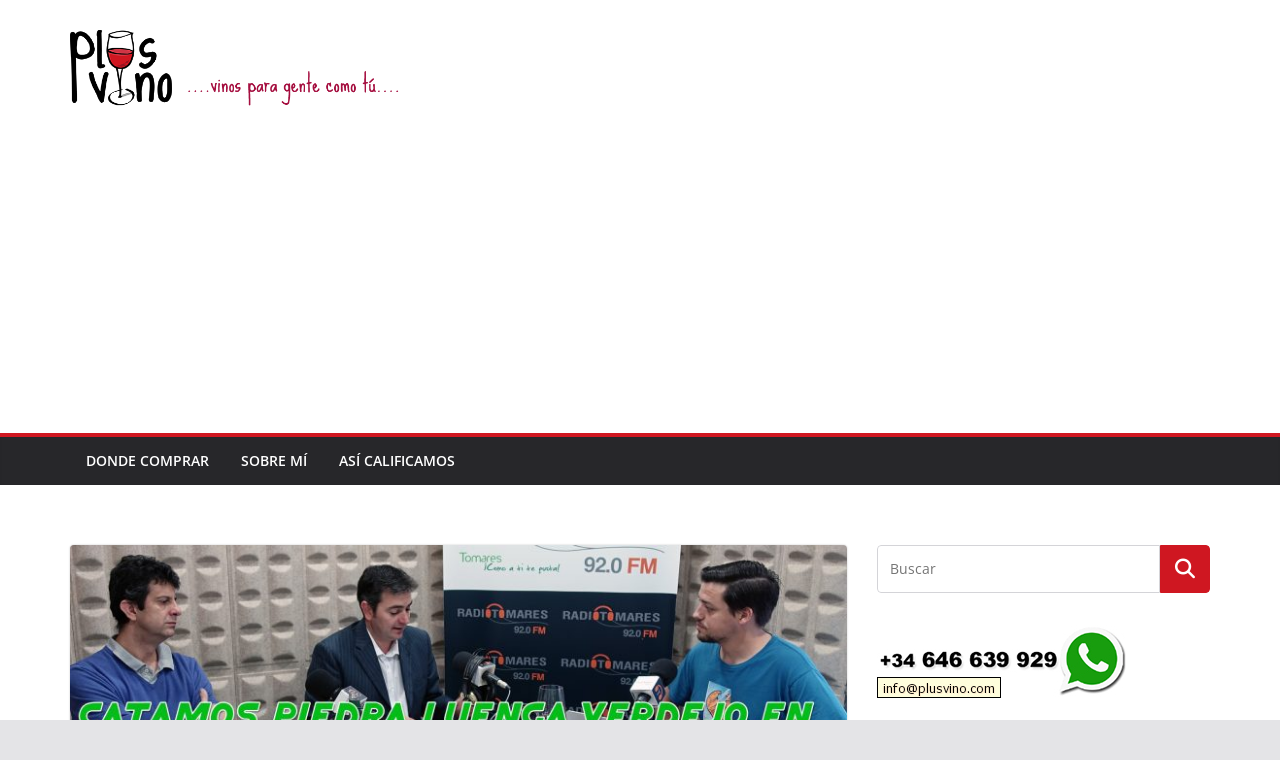

--- FILE ---
content_type: text/html; charset=utf-8
request_url: https://www.google.com/recaptcha/api2/aframe
body_size: 266
content:
<!DOCTYPE HTML><html><head><meta http-equiv="content-type" content="text/html; charset=UTF-8"></head><body><script nonce="dQYn1gdFJJEf-uDWtt8yng">/** Anti-fraud and anti-abuse applications only. See google.com/recaptcha */ try{var clients={'sodar':'https://pagead2.googlesyndication.com/pagead/sodar?'};window.addEventListener("message",function(a){try{if(a.source===window.parent){var b=JSON.parse(a.data);var c=clients[b['id']];if(c){var d=document.createElement('img');d.src=c+b['params']+'&rc='+(localStorage.getItem("rc::a")?sessionStorage.getItem("rc::b"):"");window.document.body.appendChild(d);sessionStorage.setItem("rc::e",parseInt(sessionStorage.getItem("rc::e")||0)+1);localStorage.setItem("rc::h",'1768573961397');}}}catch(b){}});window.parent.postMessage("_grecaptcha_ready", "*");}catch(b){}</script></body></html>